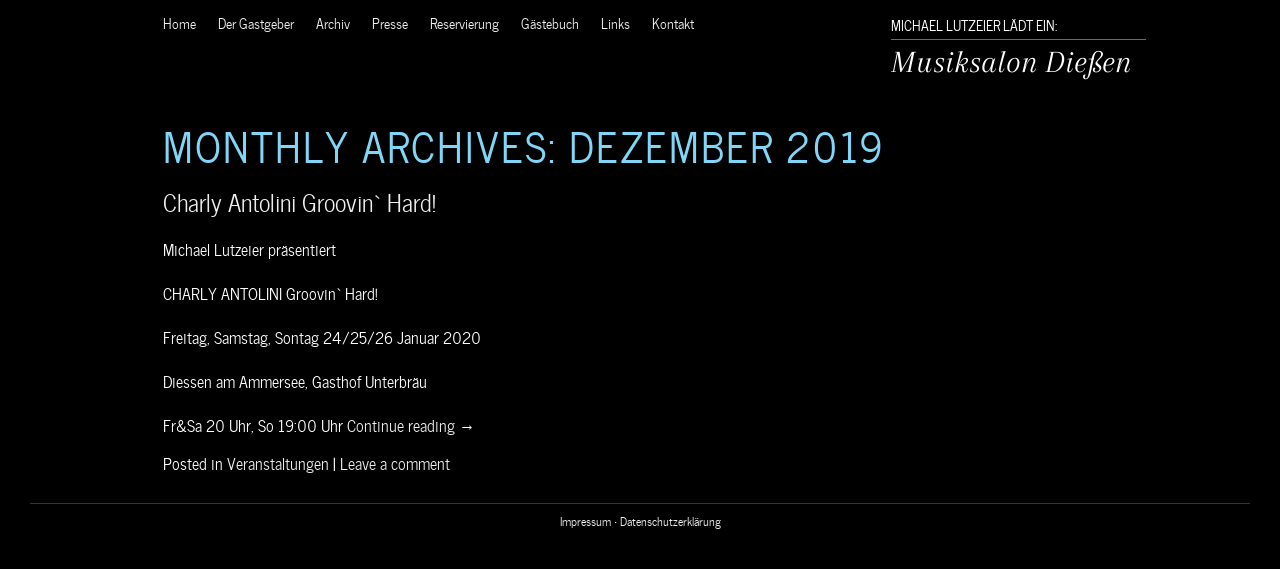

--- FILE ---
content_type: text/css
request_url: http://www.musiksalon-diessen.de/wp-content/themes/musiksalon/style.css?v=31
body_size: 6898
content:
/*
	Theme Name: Musiksalon Diessen
	Theme URI: http://www.itkombo.de
	Description: Theme für Musiksalon Diessen; Layout/Design: Sybille Engels, Thomas Jankovic. Programmierung: Markus Thielen. Basiert auf HTML5 Boilerplate von Paul Irish und anderen.
	Author: Sybille Engels, Thomas Jankovic, Markus Thielen
	Author URI: http://www.itkombo.de
	Version: 1.0
	Tags: None
*/

/** START HTML5 Boilerplate CSS **/

/*
 * HTML5 Boilerplate
 *
 * What follows is the result of much research on cross-browser styling.
 * Credit left inline and big thanks to Nicolas Gallagher, Jonathan Neal,
 * Kroc Camen, and the H5BP dev community and team.
 *
 * Detailed information about this CSS: h5bp.com/css
 *
 * ==|== normalize ==========================================================
 */
@import url(fonts/newscycle/stylesheet.css);

/* arapey-regular - latin */
@font-face {
  font-family: 'Arapey';
  font-style: normal;
  font-weight: 400;
  src: url('./fonts/arapey-v16-latin-regular.eot'); /* IE9 Compat Modes */
  src: local(''),
       url('./fonts/arapey-v16-latin-regular.eot?#iefix') format('embedded-opentype'), /* IE6-IE8 */
       url('./fonts/arapey-v16-latin-regular.woff2') format('woff2'), /* Super Modern Browsers */
       url('./fonts/arapey-v16-latin-regular.woff') format('woff'), /* Modern Browsers */
       url('./fonts/arapey-v16-latin-regular.ttf') format('truetype'), /* Safari, Android, iOS */
       url('./fonts/arapey-v16-latin-regular.svg#Arapey') format('svg'); /* Legacy iOS */
}
/* arapey-italic - latin */
@font-face {
  font-family: 'Arapey';
  font-style: italic;
  font-weight: 400;
  src: url('./fonts/arapey-v16-latin-italic.eot'); /* IE9 Compat Modes */
  src: local(''),
       url('./fonts/arapey-v16-latin-italic.eot?#iefix') format('embedded-opentype'), /* IE6-IE8 */
       url('./fonts/arapey-v16-latin-italic.woff2') format('woff2'), /* Super Modern Browsers */
       url('./fonts/arapey-v16-latin-italic.woff') format('woff'), /* Modern Browsers */
       url('./fonts/arapey-v16-latin-italic.ttf') format('truetype'), /* Safari, Android, iOS */
       url('./fonts/arapey-v16-latin-italic.svg#Arapey') format('svg'); /* Legacy iOS */
}

/* =============================================================================
   HTML5 display definitions
   ========================================================================== */

article, aside, details, figcaption, figure, footer, header, hgroup, nav, section { display: block; }
audio, canvas, video { display: inline-block; *display: inline; *zoom: 1; }
audio:not([controls]) { display: none; }
[hidden] { display: none; }


/* =============================================================================
   Base
   ========================================================================== */

/*
 * 1. Correct text resizing oddly in IE6/7 when body font-size is set using em units
 * 2. Prevent iOS text size adjust on device orientation change, without disabling user zoom: h5bp.com/g
 */

html { font-size: 100%; -webkit-text-size-adjust: 100%; -ms-text-size-adjust: 100%; }

html, button, input, select, textarea { font-family: sans-serif; color: #222; }

body { margin: 0; font-size: 1em; line-height: 1.4; }

/*
 * Remove text-shadow in selection highlight: h5bp.com/i
 * These selection declarations have to be separate
 * Also: hot pink! (or customize the background color to match your design)
 */

::-moz-selection { background: #fe57a1; color: #fff; text-shadow: none; }
::selection { background: #fe57a1; color: #fff; text-shadow: none; }


/* =============================================================================
   Links
   ========================================================================== */
a { color: #eee; text-decoration:none;}
a:hover { color: #80d6f7; }
a:focus { outline: thin dotted; }

.entry-content a {
 color:#80d6f7;
}


/* Improve readability when focused and hovered in all browsers: h5bp.com/h */
a:hover, a:active { outline: 0; }


/* =============================================================================
   Typography
   ========================================================================== */

abbr[title] { border-bottom: 1px dotted; }

b, strong { font-weight: bold; }

blockquote { margin: 1em 40px; }

dfn { font-style: italic; }

hr { display: block; height: 1px; border: 0; border-top: 1px solid #ccc; margin: 1em 0; padding: 0; }

ins { background: #ff9; color: #000; text-decoration: none; }

mark { background: #ff0; color: #000; font-style: italic; font-weight: bold; }

/* Redeclare monospace font family: h5bp.com/j */
pre, code, kbd, samp { font-family: monospace, serif; _font-family: 'courier new', monospace; font-size: 1em; }

/* Improve readability of pre-formatted text in all browsers */
pre { white-space: pre; white-space: pre-wrap; word-wrap: break-word; }

q { quotes: none; }
q:before, q:after { content: ""; content: none; }

small { font-size: 85%; }

/* Position subscript and superscript content without affecting line-height: h5bp.com/k */
sub, sup { font-size: 75%; line-height: 0; position: relative; vertical-align: baseline; }
sup { top: -0.5em; }
sub { bottom: -0.25em; }


/* =============================================================================
   Lists
   ========================================================================== */

ul, ol { margin: 1em 0; padding: 0 0 0 40px; }
dd { margin: 0 0 0 40px; }
nav ul, nav ol { list-style: none; list-style-image: none; margin: 0; padding: 0; }


/* =============================================================================
   Embedded content
   ========================================================================== */

/*
 * 1. Improve image quality when scaled in IE7: h5bp.com/d
 * 2. Remove the gap between images and borders on image containers: h5bp.com/i/440
 */

img { border: 0; -ms-interpolation-mode: bicubic; vertical-align: middle; }

/*
 * Correct overflow not hidden in IE9
 */

svg:not(:root) { overflow: hidden; }


/* =============================================================================
   Figures
   ========================================================================== */

figure { margin: 0; }


/* =============================================================================
   Forms
   ========================================================================== */

form { margin: 0; }
fieldset { border: 0; margin: 0; padding: 0; }

/* Indicate that 'label' will shift focus to the associated form element */
label { cursor: pointer; }

/*
 * 1. Correct color not inheriting in IE6/7/8/9
 * 2. Correct alignment displayed oddly in IE6/7
 */

legend { border: 0; *margin-left: -7px; padding: 0; white-space: normal; }

/*
 * 1. Correct font-size not inheriting in all browsers
 * 2. Remove margins in FF3/4 S5 Chrome
 * 3. Define consistent vertical alignment display in all browsers
 */

button, input, select, textarea { font-size: 100%; margin: 0; vertical-align: baseline; *vertical-align: middle; }

/*
 * 1. Define line-height as normal to match FF3/4 (set using !important in the UA stylesheet)
 */

button, input { line-height: normal; }

/*
 * 1. Display hand cursor for clickable form elements
 * 2. Allow styling of clickable form elements in iOS
 * 3. Correct inner spacing displayed oddly in IE7 (doesn't effect IE6)
 */

button, input[type="button"], input[type="reset"], input[type="submit"] { cursor: pointer; -webkit-appearance: button; *overflow: visible; }

/*
 * Re-set default cursor for disabled elements
 */

button[disabled], input[disabled] { cursor: default; }

/*
 * Consistent box sizing and appearance
 */

input[type="checkbox"], input[type="radio"] { box-sizing: border-box; padding: 0; *width: 13px; *height: 13px; }
input[type="search"] { -webkit-appearance: textfield; -moz-box-sizing: content-box; -webkit-box-sizing: content-box; box-sizing: content-box; }
input[type="search"]::-webkit-search-decoration, input[type="search"]::-webkit-search-cancel-button { -webkit-appearance: none; }

/*
 * Remove inner padding and border in FF3/4: h5bp.com/l
 */

button::-moz-focus-inner, input::-moz-focus-inner { border: 0; padding: 0; }

/*
 * 1. Remove default vertical scrollbar in IE6/7/8/9
 * 2. Allow only vertical resizing
 */

textarea { overflow: auto; vertical-align: top; resize: vertical; }

/* Colors for form validity */
input:valid, textarea:valid {  }
input:invalid, textarea:invalid { background-color: #f0dddd; }


/* =============================================================================
   Tables
   ========================================================================== */

table { border-collapse: collapse; border-spacing: 0; }
td { vertical-align: top; }


/* =============================================================================
   Chrome Frame Prompt
   ========================================================================== */

.chromeframe { margin: 0.2em 0; background: #ccc; color: black; padding: 0.2em 0; }


/* ==|== primary styles =====================================================
   Author:
   ========================================================================== */

.ms-blue { color:#80d6f7; }
.ms-blue-bg { background-color:#80d6f7; }

body {
 background-color:black;
}
h1, h2, h3, h4, h5 {
 font-weight:normal;
}
* {
 color:white;
 font-family:NewsCycleRegular, sans-serif;
}
* {
   -webkit-box-sizing: border-box;
   -moz-box-sizing:    border-box;
   box-sizing:         border-box;
}
.arapey {
 font-family:Arapey,serif!important;
}
#skip {
 display:none;
}
#top-skip {
 height:0px;
}
.black {
 color:black!important;
}
#main-container {
 position:relative;
 background-color:black;
 margin:10px auto;
 width:1011px;
 padding-left:28px;
}
#main-section {
}
.home-container {
 background-image:url(images/lutzeier-home.jpg);
 background-repeat:no-repeat;
 background-position:top right;
}
#video-teaser-home {
 position:absolute;
 left:507px;
 top:38px;
}
header h1 {
 margin-top:5px;
 margin-bottom:17px;
 letter-spacing:1px;
}
header h1 a {
 font-family:Arapey,serif;
 font-style:italic;
 letter-spacing:1px;
 font-size:42px;
 border-bottom:1px solid #8a8988;
 padding-bottom:6px;
}
#welcome {
 text-transform:uppercase;
 color:#80d6f7;
 font-size:18px;
}
#invitation-header {
 float:right;
 width:255px;
}
#invitation-header h2 {
 text-transform:uppercase;
 font-size:14px;
 margin:5px 0 0 0;
}
#invitation-header h1 {
 color:white;
 font-family:arapey,serif;
 font-style:italic;
 font-size:32px;
 border-top:1px solid #6c6a6a;
 margin-top:5px;
 padding-top:0;
}

#subheader-claim {
 font-family:Arapey,serif;
 font-style:italic;
 font-size:17px;
 line-height:1.2em;
}
#main-nav {
 margin-bottom:44px;
}
#main-nav a {
 margin-right:18px;
 font-size:14px;
}
#main-nav .current {
 color:#80d6f7;
}
.event-col {
 float:left;
 width:150px;
 margin-bottom:10px;
}
.home .event-bottom {
}
article.post .event-bottom {
 width:100%;
}
.category-veranstaltungen .entry-content {
 max-width:600px;
}
#veranstaltungen-back-link {
 dispay:none;
 font-size:120%;
}
.category-veranstaltungen #veranstaltunge-back-link {
 display:block;
}
.entry-content {
 font-size:12pt;
 margin-top:64px;
}
#post-2 .entry-content {
  max-width: 500px;
}

#post-41 { /* gastgeber page */
 background-image: url(images/ml-weiss.jpg);
 background-repeat:no-repeat;
 background-position:top left;
}
#post-102 h2 {
 margin-top:-5px;
 margin-bottom:-15px;
}
#gastgeber-about {
 padding:30px 270px 160px 30px;
}
#gastgeber-about * {
 color:black!important;
}
.entry-content h1, .entry-content h2, .entry-content h3, #main-section h1 {
 color:#80d6f7;
}
.entry-content h1, #main-section h1 {
 text-transform:uppercase;
 font-size:42px;
 line-height:1em;
 letter-spacing:2px;
 margin:-10px 0 5px 0;
}
.event-with {
 margin-top:12px;
 margin-bottom:-33px;
 font-size:145%;
}
.entry-content h2 {
 font-size:33px;
 margin-bottom:20px;
}
.event-image {
 float:left;
 margin-right:40px;
 margin-top:5px;
}
#nav-above, #nav-below {
 display:none;
}
.entry-meta {
 display:none;
}

/* content columns */
.content-col-2 {
 width:600px;
}
.content-col-1 {
 width:275px;
}
.content-col-1 img {
 max-width:273px;
}
.left {
 float:left;
}
.right {
 float:right;
}
.arapey {
 font-family:Arapey,serif;
 font-style:italic;
 text-transform:none;
 color:white;
 letter-spacing:0;
}
.small-arapey-header {
 font-family:Arapey,serif;
 font-style:italic;
 text-transform:none;
 color:white!important;
 letter-spacing:0;
 margin-top:0;
 font-size:22px!important;
}
h2.content-subheader {
 color:white;
 font-size:20px;
 text-transform:uppercase;
 margin:0 0 50px 0;
}
.entry-content .left {
 margin-right:25px;
}
.content-col-right {
 width:320px;
 float:right;
 margin-right:20px;
}
.content-col-right img {

}
#top-skip {
 margin-top:100px;
}
.top-skip-40 {
 margin-top:40px!important;
}
.quote-source {
 color:#aaa;
 margin-top:-8px;
}

/* special format for Links page */
.post-102 .entry-content {
 background-image:url(images/hh.png);
 background-repeat:no-repeat;
 background-position:top-left;
 padding-left:160px;
 min-height:500px;
 margin-top:120px;
 margin-left:80px;
}
.post-106 .entry-content, .post-109 .entry-content {
 margin-top:120px;
 margin-left:80px;
}
body.page-id-106 #main-container, body.page-id-109 #main-container {
 background-image:url(images/ml-impressum.jpg);
 background-repeat:no-repeat;
 background-position:top right;
}
body.page-id-106 #video-teaser-home, body.page-id-109 #video-teaser-home {
 display:none;
}
#event-col-red-right {
 background-color:#d22027;
 color:white!important;
 margin-left:261px;
 padding:5px 10px 0 15px;
 width:285px;
 height:633px;
}
#event-col-red-right .event-col {
 font-size:8.5pt;
 width:130px;
 letter-spacing:-.5px;
 padding-right:15px;
}
#event-image-col-left {
 float:left;
}
#event-col-red-right a {
 font-weight:bold;
}
#main-section .entry-content .white-event-hdr {
 color:white;
 text-transform:none;
 margin:0 0 20px 0;
 font-weight:bold;
 line-height:1.2em;
 font-size:30pt;
}
#main-section .entry-content .white-event-sub-hdr {
 color:white;
 font-size:16pt;
 margin-top:35px;
}


#event-list {

}
#event-list .sc-event:first-child {

}
.sc-event {
 clear:both;
 background-color:#101010;
 height:215px;
 padding-top:5px;
 margin-top:2px;
}

.sc-image {
 width:142px;
 height:auto;
 float:left;
}
.sc-event .sc-content {
 margin-left:180px;
}
.sc-content h2 {
 margin-top:0px;
}

.sc-event-year {
  color:#80d6f7;
  font-size:24pt;
  margin:20px 0 0 0;

}

#home-special-div {
 position:absolute;
 background-color:#d22027;
 width:430px;
 height:214px;
 right:0;
 top:455px;
}
#special-text {
 position:absolute;
 width:210px;
 height:214px;
 color:white;
 padding:5px 20px;
 font-size:9pt;
}
#home-special-div img {
 height:214px;
 float:right;
}
#home-special-div h1 {
 color:white;
 font-weight:bold;
 margin-top:5px;
 font-size:26pt;
}
#home-special-div p {
 margin:3px 0;
}


/* Comment form */
#respond {
 margin-top: 15px;
 width:650px;
}
.page-template-guestbook-php ol {
 width:650px;
 font-size:14px;
 padding:0;
 margin:0;
}
.page-template-guestbook-php #main-section {
 width:650px;
}
.page-template-guestbook-php #main-section > h1 {
 font-size:33px;
}
#comments-title {
 display:none;
}
#respond h3#reply-title {
 font-size: 16px;
 line-height: 1.5;
 margin-top:60px;
}
#respond h3#reply-title #cancel-comment-reply-link {
	margin-left: 10px;
	margin-left: 0.714285714rem;
	font-weight: normal;
	font-size: 12px;
	font-size: 0.857142857rem;
}
#respond form {
 margin: 10px 0;
}
#respond form p {
 margin: 6px 0;
}
#respond form p.logged-in-as {
 margin-bottom: 6px;
 font-size:11px;
 float:right;
}
#respond form label {
	display: block;
	line-height: 1.714285714;
}
#respond form input[type="text"],
#respond form textarea {
	-moz-box-sizing: border-box;
	box-sizing: border-box;
	font-size: 12px;
	padding: 4px;
	width: 100%;
}
#respond form p.form-allowed-tags {
 display:none;
	margin: 0;
	font-size: 9px;
	font-size: 0.857142857rem;
	line-height: 2;
	color: #5e5e5e;
}
#respond code {
 font-size:9px;
}
.required {
	color: red;
}
li.comment {
 list-style-type:none;
 background-color:#ccc;
 margin-bottom:15px;
 padding:10px;
 border-radius:2px;
}
#main-section li.comment * {
 color:black!important;
}
li.comment .avatar {
 float:right;
}
ul.children li {
 list-style-image:url(images/comment-ret-arrow.png);
}
.comment-reply-link {
 background-color:white;
 border-radius:4px;
 border-color:#888;
 padding:0px 6px 3px 6px;
 color:rgb(0,50,120);
 font-size:12px;
}
footer.comment-meta {
 padding-bottom:6px;
 border-bottom:1px solid gray;
}
input[type="submit"] {
 border-radius:4px;
 border:1px solid gray;
 padding:0 15px 5px 15px;
 font-weight:bold;
 font-family:NewsCycleRegular,sans-serif;
}
.comment-form-comment textarea#comment {
 font-family:NewsCycleRegular,sans-serif;
 padding:6px;
 font-size:15px;
}
#footer-line {
 border-top:1px solid #333;
 padding-top:8px;
 margin:30px;
 font-size:12px;
 text-align:center;
}

#lutzeier-lampe {
 position:absolute;
 right:519px;
 top:48px;
 height:110px;
}

#lutzeier-small-bw {
 position:absolute;
 right:40px;
 bottom:70px;
 z-index:5;
}
.photographer-right {
 font-size:10pt;
 float:right;
}

#event-header-white-blue {
 background-color:#24bbea;
 background-image: url(images/white-blue.png);
 background-repeat:repeat-y;
 background-position:-2px 0;
 width:542px;
 color:#333;
 font-size:32pt;
 line-height:1.3em;
 font-weight:bold;
 padding:15px 20px 20px 20px;
}
#event-bottom-dbml {
 background-color:#2d2e2c;
 border:1px solid #5b5b5b;
 padding:15px 20px 20px 20px;
 color:white;
 font-weight:bold;
 width:542px;
}
.dbml-blue {
 color:#24bbea;
}
.dbml-large {
 font-size:180%;
}
.home-event {
  width:542px;
  padding:20px;
  position:relative;
}
.lob-back {
  background-color:#ff7923;
}
.swing-machine-back {
  background-color:#004966;
}
.dizzy-krisch-back {
  background-color:#010118;
}
.altai-back {
  background-color:#3ecbe5;
}

/* ==|== media queries ======================================================
   EXAMPLE Media Query for Responsive Design.
   This example overrides the primary ('mobile first') styles
   Modify as content requires.
   ========================================================================== */

@media only screen and (min-width: 35em) {
  /* Style adjustments for viewports that meet the condition */
}



/* ==|== non-semantic helper classes ========================================
   Please define your styles before this section.
   ========================================================================== */

/* For image replacement */
.ir { display: block; border: 0; text-indent: -999em; overflow: hidden; background-color: transparent; background-repeat: no-repeat; text-align: left; direction: ltr; *line-height: 0; }
.ir br { display: none; }

/* Hide from both screenreaders and browsers: h5bp.com/u */
.hidden { display: none !important; visibility: hidden; }

/* Hide only visually, but have it available for screenreaders: h5bp.com/v */
.visuallyhidden { border: 0; clip: rect(0 0 0 0); height: 1px; margin: -1px; overflow: hidden; padding: 0; position: absolute; width: 1px; }

/* Extends the .visuallyhidden class to allow the element to be focusable when navigated to via the keyboard: h5bp.com/p */
.visuallyhidden.focusable:active, .visuallyhidden.focusable:focus { clip: auto; height: auto; margin: 0; overflow: visible; position: static; width: auto; }

/* Hide visually and from screenreaders, but maintain layout */
.invisible { visibility: hidden; }

/* Contain floats: h5bp.com/q */
.clearfix:before, .clearfix:after { content: ""; display: table; }
.clearfix:after { clear: both; }
.clearfix { *zoom: 1; }



/* ==|== print styles =======================================================
   Print styles.
   Inlined to avoid required HTTP connection: h5bp.com/r
   ========================================================================== */

@media print {
  * { background: transparent !important; color: black !important; box-shadow:none !important; text-shadow: none !important; filter:none !important; -ms-filter: none !important; } /* Black prints faster: h5bp.com/s */
  a, a:visited { text-decoration: underline; }
  a[href]:after { content: " (" attr(href) ")"; }
  abbr[title]:after { content: " (" attr(title) ")"; }
  .ir a:after, a[href^="javascript:"]:after, a[href^="#"]:after { content: ""; }  /* Don't show links for images, or javascript/internal links */
  pre, blockquote { border: 1px solid #999; page-break-inside: avoid; }
  thead { display: table-header-group; } /* h5bp.com/t */
  tr, img { page-break-inside: avoid; }
  img { max-width: 100% !important; }
  @page { margin: 0.5cm; }
  p, h2, h3 { orphans: 3; widows: 3; }
  h2, h3 { page-break-after: avoid; }
}


/** END HTML5 Boilerplate CSS **/


/** START Starkers CSS **/

/* LAYOUT */
/* ----------------------------------------- */

/* These rather presentational classes are generated by WordPress, so it's useful to have some styles for them. Edit as you see fit. More info: http://codex.wordpress.org/CSS */
.aligncenter { display:block; margin:0 auto }
.alignleft { float:left }
.alignright { float:right }
.wp-caption { border:1px solid #666; text-align:center; background:#ccc; padding:10px; margin:10px }

/* You might find the following useful */
/* div, ul, li { position:relative } This will save you having to declare each div / ul / li's position as 'relative' and allows you to absolutely position elements inside them
br.clear { clear:both; display:block; height:1px; margin:-1px 0 0 0 } /* Use this br class to clear your floated columns */
li#theme-switcher { background:#fff; border:10px solid red; padding:20px; position:fixed; top:0; right:0 } /* Use this if you have the Theme Switcher Reloaded plugin (http://themebot.com/webmaster-tools/1-wordpress-theme-switcher-reloaded) installed and want to make it nice and obvious */
*/
/* TYPOGRAPHY */
/* ----------------------------------------- */


/** END Starkers CSS **/

/** START WordPress-Defined CSS Classes **/
.wp-caption-text{}
.gallery-caption{}
.bypostauthor{}
.sticky{}
/** END WordPress-Defined CSS Classes **/

.sponsor-table tr td {
  color:#80d6f7;
  font-size:33px;
  vertical-align:middle;
}
.sponsor-table tr td:first-child {
  text-align:center;
}
.sponsor-table tr td>img {
  max-height: 50px;
  border-radius: 3px;
  margin-right: 20px;
  max-width: 120px;
}

.no-events-banner {
  margin:60px 0;
  font-size:22pt;
}

#upcoming-list .sc-event {
  width:600px;
  background-color:transparent;
  height:auto;
  border-top:1px solid rgba(255,255,255,.2);
  cursor:pointer;
  padding:10px;
  transition: all .2s;
}
#upcoming-list .sc-event:hover {
  background-color:#555;
}
#upcoming-list .sc-event .sc-image {
  margin-top:10px;
  width:142px;
  height:auto;
}
#upcoming-list {
  margin-top:35px;
}
.link-btn {
  border:1px solid #777;
  color:#80d6f7;
  padding:5px 8px 10px;
  border-radius: 3px;
  display:inline-block;
  background-color:black;
  transition: all .2s;
}
.link-btn:hover {
  background-color:#444;
}

.event-read-more {
  display:block;
  font-size:90%;
  margin:5px 0;
  color:#80d6f7;
  font-style:italic;
}

#upcoming-events-teaser {
 position:absolute;
 left:507px;
 top:38px;
 border:4px solid #80d6f7;
 color:white;
 padding:4px;
 transform:rotate(10deg);
}
#upcoming-events-teaser .teaser-item {
  font-weight:bold;
  padding:5px 6px;
  font-size: 9pt;
  text-transform: uppercase;
  border-bottom:1px solid #80d6f7;
}
#upcoming-events-teaser .teaser-item a {
  display:block;
}
#upcoming-events-teaser .teaser-item:hover {
  background-color:#ccc;
}
#upcoming-events-teaser .teaser-item:hover a {

}
#upcoming-events-teaser .teaser-item a:hover {
  color:black;
}
#upcoming-events-teaser .teaser-item:last-child {
  border-bottom:none;
}
#upcoming-events-teaser h3 {
  color:#80d6f7;
  margin:3px 0;
  text-transform: uppercase;
  font-size:10pt;
  font-weight: bold;
  text-align: center;
  width:100%;
}

article img {
  max-width:100%;
  height:auto;
}


--- FILE ---
content_type: text/css
request_url: http://www.musiksalon-diessen.de/wp-content/themes/musiksalon/fonts/newscycle/stylesheet.css
body_size: 278
content:
/* Generated by Font Squirrel (http://www.fontsquirrel.com) on September 17, 2012 11:43:05 AM America/New_York */



@font-face {
    font-family: 'NewsCycleRegular';
    src: url('NewsCycle-Regular-webfont.eot');
    src: url('NewsCycle-Regular-webfont.eot?#iefix') format('embedded-opentype'),
         url('NewsCycle-Regular-webfont.woff') format('woff'),
         url('NewsCycle-Regular-webfont.ttf') format('truetype'),
         url('NewsCycle-Regular-webfont.svg#NewsCycleRegular') format('svg');
    font-weight: normal;
    font-style: normal;

}

